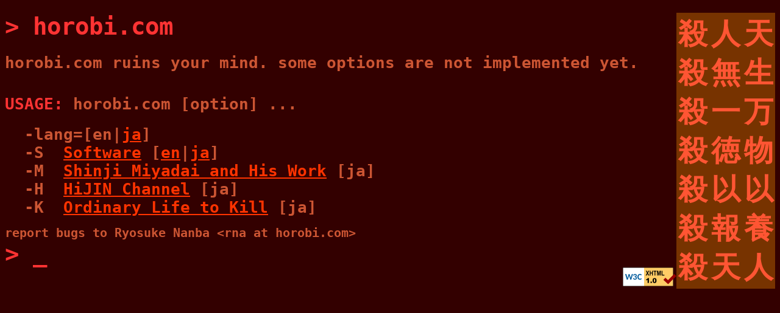

--- FILE ---
content_type: text/html
request_url: https://horobi.com/
body_size: 2038
content:
<?xml version="1.0" encoding="EUC-JP"?>
<!DOCTYPE html PUBLIC "-//W3C//DTD XHTML 1.0 Transitional//EN"
               "DTD/xhtml1-transitional.dtd">
<html xmlns="http://www.w3.org/1999/xhtml">
<head>
<title>horobi.com</title>
<meta http-equiv="Content-Type" content="text/html; charset=EUC-JP"/>
</head>
<body bgcolor="#330000" text="#cc5533"
      link="#ff3300" alink="#ff3300" vlink="#ff3300" lang="en">
<table align="right" bgcolor="#773300"><tr><td class="v" width="1" lang="ja">
<font color="#ff5533" size="7"><b>天生万物以養人</b></font>
</td></tr></table>
<table align="right" bgcolor="#773300"><tr><td class="v" width="1" lang="ja">
<font color="#ff5533" size="7"><b>人無一徳以報天</b></font>
</td></tr></table>
<table align="right" bgcolor="#773300"><tr><td class="v" width="1" lang="ja">
<font color="#ff5533" size="7"><b>殺殺殺殺殺殺殺</b></font>
</td></tr></table>
<h1><tt><font color="#ff3333" size="7">> horobi.com</font></tt></h1>
<tt><b><font size="6">horobi.com ruins your mind. some options are not implemented yet.</font></b></tt><br />
<br />
<h2><tt><font color="#ff3333" size="6">USAGE:</font><font size="6"> horobi.com [option] ...</font></tt></h2>
<tt><b><font size="6">
&nbsp; -lang=[en|<a href="index.ja.html">ja</a>]<br />
&nbsp; -S&nbsp;
<a href="software.html">Software</a>
 [<a href="software.html">en</a>|<a href="software.ja.html">ja</a>]
<br />
&nbsp; -M&nbsp;
<a href="http://www.asahi-net.or.jp/~ix7r-nnb/Horobi/Miyadai/">Shinji Miyadai and His Work</a> [ja]<br />
&nbsp; -H&nbsp;
<a href="Hi/index.html">HiJIN Channel</a> [ja]<br />
&nbsp; -K&nbsp;
<a href="http://www.asahi-net.or.jp/~ix7r-nnb/Horobi/Miyadai/diary-browser.html">Ordinary Life to Kill</a> [ja]</font><br />
<br />
<font size="5">report bugs to Ryosuke Nanba &lt;rna at horobi.com&gt;</font><br />
<font size="7" color="#ff3333">> <span style="text-decoration: blink">_</span></font>
</b></tt>
<br />
<div align="right">
    <a href="http://validator.w3.org/check/referer"><img
        src="http://www.w3.org/Icons/valid-xhtml10"
        alt="Valid XHTML 1.0!" height="31" width="88" /></a>
</div>
</body>
</html>
